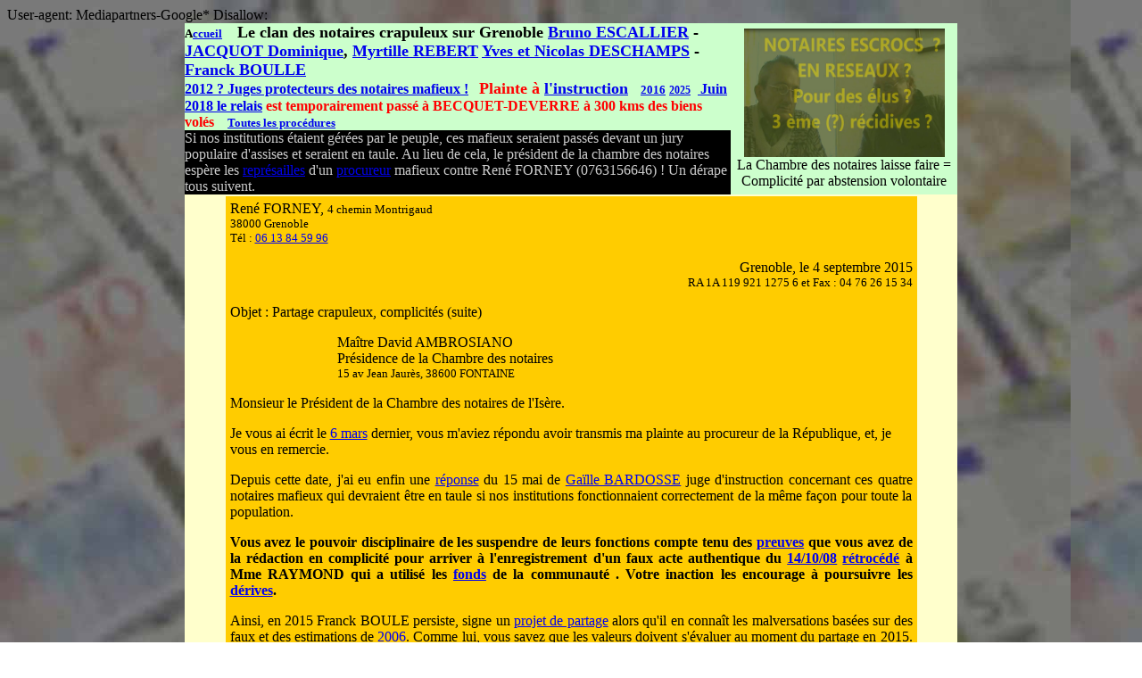

--- FILE ---
content_type: text/html
request_url: https://www.trafic-justice.com/SITENE18/NOTAIRES/deschamps-nicolas-escroc2.htm
body_size: 5906
content:
User-agent: Mediapartners-Google* Disallow:<html>
<title>Nicolas DESCHAMPS NOTAIRE ESCROC AU SERVICE DE L'AFFAIRISME des &eacute;lus et francs-ma&ccedil;ons</title>
<meta name="keywords" content="deschamps,yves,nicolas,bolle,franck,olivia,saint,egreves,mafieux,crapuleux,crapule,notaire,escroc,complice,faux,d�tournement,mafia,�lus,municipalit�,immobilier,permis,construire,d�possession,spoliation,detrounement,partage,h�ritage,succession,donation,testament,biens,affairistes,magistrat,juge,jaf,JAF,procureur,protection,assisses,jury,droit,poursuite,">
<style type="text/css">
<!--
.Style8 {font-size: 24px;
	font-weight: bold;
	color: #FF0000;
}
.Style10 {color: #FF0000; font-size: 10px;}
.Style13 {font-size: 12px; color: #FF0000; }
-->
</style>
<body bgcolor="#FFFFFF" background="../../sitenet0/image/fondbill.jpg" text="#000000"> 
<table width="866" border="0" align="center" cellpadding="0" cellspacing="0"> 
  <tr> 
    <td width="612" bgcolor="#CCFFCC"> <p><b><font color="#000000" size="2">A<a href="../../index.html">ccueil</a>&nbsp;   &nbsp;  <font size="4">&nbsp;Le clan des notaires crapuleux sur Grenoble <a href="../appelcivil/laissefaireescallier221110.htm">Bruno ESCALLIER</a> - <font color="#CC0000"><a href="../voleusevolee/fauxmairie.html">JACQUOT Dominique</a></font>, <a href="../voleusevolee/fauxmairie.html">Myrtille REBERT</a> <a href="deschampsyvesescroc.htm">Yves et Nicolas DESCHAMPS</a> - </font></font><font color="#006600" size="4"><a href="../appelcivil/franck-boulle.htm">Franck BOULLE</a></font><font color="#000000" size="2"><a href="../penal/notairesmafieuxmairie.htm"><font size="3"><br>
      2012 ? Juges protecteurs des notaires mafieux !</font></a> &nbsp; &nbsp;<font color="#FF0000" size="4">Plainte &agrave; <a href="deschampsyvesescroc.htm#rogatoire">l'instruction</a> </font><font color="#FF0000">&nbsp; </font></font><font size="2" color="#FF0000"><strong>&nbsp;<a href="../bruno-escallier-decede140616.htm">2016</a></strong></font><font color="#FFFFFF" size="3"> </font><span class="Style13"><a href="../penal/penal-notaires2025.htm">2025</a><font color="#FFFFFF" size="3">&nbsp;&nbsp;</font></span><font size="2" color="#FF0000"><strong><a href="../bruno-escallier-decede140616.htm"> </a> </strong></font><font color="#000000" size="2"><font color="#FF0000" size="3"><a href="becquet-deverre.htm">Juin 2018 le relais</a> est temporairement pass&eacute; &agrave; BECQUET-DEVERRE &agrave; 300 kms des biens vol&eacute;s</font> 
&nbsp; &nbsp; <a href="../../procedures.htm">Toutes les proc&eacute;dures</a> </font></b></p></td> 
    <td width="254" rowspan="2" bgcolor="#CCFFCC"><div align="center"><a href="https://youtu.be/_iIzIhylYMQ"><img src="../NOTAIRES/escallier-abrial-notaires-escrocs.jpg" width="225" height="144" border="0"></a><br>
      La Chambre des notaires laisse faire = Complicit&eacute; par abstension volontaire<br>
    </div></td>
  </tr> 
  <tr> 
    <td bgcolor="#000000"> <p><font color="#CCCCCC">Si nos institutions &eacute;taient g&eacute;r&eacute;es par le peuple, ces mafieux seraient pass&eacute;s devant un jury populaire d'assises et seraient en taule. Au lieu de cela, le pr&eacute;sident de la chambre des notaires esp&egrave;re les <a href="../../SITENET5/ESCROQ/christophole-abus-pouvoir.htm">repr&eacute;sailles</a> d'un <a href="../../SITENET5/ESCROQ/olivier-nagabbo-faussaire.htm">procureur</a> mafieux contre Ren&eacute; FORNEY (0763156646) ! Un d&eacute;rape tous suivent. </font></p></td> 
  </tr> 
  <tr> 
    <td colspan="2" bgcolor="#FFFFCC"><table width="90%"  border="0" align="center" cellpadding="5">
        <tr>
          <td bgcolor="#FFCC00"><p><a name="mafieux40915" id="mafieux40915"></a>Ren&eacute; FORNEY, <font size="2">4 chemin Montrigaud<br>
38000 Grenoble<br>
T&eacute;l : <a href="../../sitene24/denonciations2.html">06 13 84 59 96</a> </font></p>          
            <p align="right">Grenoble, le 4 septembre 2015<br>
              <font size="2">RA 1A 119 921 1275 6 et Fax&nbsp;:&nbsp;04 76 26 15 34</font> </p>
            <p>Objet : Partage crapuleux, complicit&eacute;s (suite)</p>
            <blockquote>
              <blockquote>
                <blockquote>
                  <p>Ma&icirc;tre David AMBROSIANO<br>
                    Pr&eacute;sidence de la Chambre des notaires <br>
                    <font size="2">15 av Jean Jaur&egrave;s, 38600 FONTAINE </font></p>
                </blockquote>
              </blockquote>
            </blockquote>
            <p>Monsieur le Pr&eacute;sident de la Chambre des notaires de l'Is&egrave;re. </p>
            <p>Je vous ai &eacute;crit le <a href="#mafieux60315">6 mars</a> dernier, vous m'aviez r&eacute;pondu avoir transmis ma plainte au procureur de la R&eacute;publique, et, je vous en remercie. </p>
            <p align="justify">Depuis cette date, j'ai eu enfin une <a href="deschampsyvesescroc.htm#rogatoire">r&eacute;ponse</a> du 15 mai de <a href="../../corruption-justice.html">Ga&iuml;lle BARDOSSE</a> juge d'instruction concernant ces quatre notaires mafieux qui devraient &ecirc;tre en taule si nos institutions fonctionnaient correctement de la m&ecirc;me fa&ccedil;on pour toute la population. </p>
            <p align="justify"><strong>Vous avez le pouvoir disciplinaire de les suspendre de leurs fonctions compte tenu des <a href="#pieces60315">preuves</a> que vous avez de la r&eacute;daction en complicit&eacute; pour arriver &agrave; l'enregistrement d'un faux acte authentique du <a href="../voleusevolee/fauxmairie.html">14/10/08</a> <a href="../voleusevolee/probymairerenonce.html#tribunaladministratif">r&eacute;troc&eacute;d&eacute;</a> &agrave; Mme RAYMOND qui a utilis&eacute; les <a href="../../sitenet3/60.htm#especes65000euros">fonds</a> de la communaut&eacute; </strong><strong>. Votre inaction les encourage &agrave; poursuivre les <a href="http://www.trafic-justice.net/trafic-justice/trafic-justice/SITENE18/NOTAIRES/profet-mafieux-boulle.pdf">d&eacute;rives</a>. </strong></p>
            <p align="justify">Ainsi, en 2015 Franck BOULE persiste, signe un <a href="../appelcivil/franck-boulle.htm">projet de partage</a> alors qu'il en conna&icirc;t les malversations bas&eacute;es sur des faux et des estimations de <a href="../expert/assigneexpert.htm">2006</a>. Comme lui, vous savez que les valeurs doivent s'&eacute;valuer au moment du partage en 2015. Vous l'avez d&eacute;sign&eacute;, et, il continu d'utiliser comme le fils (Nicolas) d'Yves DESCHAMPS ce <a href="../appelcivil/franck-boulle.htm">projet</a> illisible pour cacher l'attribution exclusive d'un million d'euros de biens &agrave; Mme Janine RAYMOND (ex responsable de service aux permis de construire en mairie d'&Eacute;chirolles). Tout cela pour ne rien c&eacute;der du partage alors que des biens sont acquis sur mes <a href="../appelcivil/piececommu/commuappelcivilp19.htm">fonds propres</a> et que la propri&eacute;t&eacute; de <a href="../voleusevolee/probymairerenonce.html#1800m2">1800 m 2</a> est devenue constructible d'immeubles de <a href="../voleusevolee/probymairerenonce.html#planlocalurbanisme">six &eacute;tages</a> pour 4.000m 2 habitables. </p>
            <p align="justify">L'avocate de Mme RAYMOND (Martine POIROT) demande de valider en justice par une audience au 7 septembre 2015 ce <a href="../appelcivil/franck-boulle.htm">projet</a> rendu par ces notaires crapuleux volontairement incompr&eacute;hensible pour berner le <a href="../../SITENET5/ESCROQ/grozinger-suite-de-thonon.htm">juge du partage</a> <a href="http://www.monstrueuse-injustice.net/rene-forney-juge-grozinger-alexandre.htm">Alexandre GROZINGER</a> en poste au <a href="../../sitene11/jaf2006/jaf1peltier.html">JAF</a> &agrave; Grenoble depuis ao&ucirc;t 2014.</p>
            <p align="justify">Ils ont joint &agrave; ce projet des <strong><a href="../../sitene16/hypotheque-obsolete.htm">relev&eacute;s hypoth&eacute;caires de 2004</a> p&eacute;rim&eacute;s depuis 10 ans </strong> alors que des transactions <a href="../voleusevolee/probymairerenonce.html#tribunaladministratif">enregistr&eacute;es</a> sur mes biens ont eu lieu depuis cette date dont celles au 40 av. Romain Rolland &agrave; St Martin d'H&egrave;res <strong>avant le jugement de partage de la communaut&eacute; </strong> comme s'ils savaient tous, <a href="../penal/plainteleger.htm">par avance</a>, que les juges Jean-Claude LEGER et Fran&ccedil;oise LANDOZ allaient par la suite attribuer ce bien <strong>&quot; <a href="../juge/legerjugecorrompu.htm#compensation">sans compensions</a> &quot; </strong> en violant la constitution fran&ccedil;aise. </p>
            <p align="justify">Bien s&ucirc;r, par hasard, pour faire passer inaper&ccedil;ues ces malversations, ils ont eu recours &agrave; une assignation du &laquo;&nbsp;14 ao&ucirc;t 2015&nbsp;&raquo; de l'huissi&egrave;re G&eacute;raldine BRESSY en pensant que je ne trouverais pas d'avocat obligatoire tous en cong&eacute;s d'&eacute;t&eacute;, comme le <a href="../spoliationvalide/malardelcorrompue.htm#appel">3 ao&ucirc;t 2012</a> !</p>
            <p>Je me tiens &agrave; votre disposition pour tout rendez-vous.<br>
  Je vous prie d'agr&eacute;er, Monsieur le Pr&eacute;sident, mes respectueuses salutations. </p>
            <p>Pi&egrave;ces jointes en compl&eacute;ment &agrave; <a href="#pieces60315">celles</a> du 6 mars 2015 : </p>
            <blockquote>
              <p>- La <a href="deschampsyvesescroc.htm#rogatoire">r&eacute;ponse</a> de Mme <a href="../../corruption-justice.html">Ga&iuml;lle BARDOSSE</a> du 15 mai annot&eacute;e concernant l'instruction depuis 2010 contre ces quatre notaires mafieux auxquels vous pouvez maintenant y ajouter Franck BOULLE <a href="deschampsyvesescroc.htm#demandesuppletif">pour complicit&eacute;</a> d'usage de faux.<br>
    - Le <a href="../../sitene16/hypotheque-obsolete.htm">relev&eacute; hypoth&eacute;caire</a> de 2004 <font color="#FF0000" size="6"><strong>p&eacute;rim&eacute;</strong></font> du 40 av. Romain Rolland St Martin d'H&egrave;res produit par l'avocate adverse en ao&ucirc;t 2015. </p>
            </blockquote>
            <p>NB&nbsp;: Je vous conseille de ne pas prendre cela &agrave; la l&eacute;g&egrave;re car tout est publi&eacute;. Vous trouverez d'autres d&eacute;tails de cette escroquerie en bandes organis&eacute;es par le lien&nbsp;:<br>
                <a href="https://www.trafic-justice.com/SITENE18/NOTAIRES/suitepart.htm#7sept2015jaf">https://www.trafic-justice.com/SITENE18/NOTAIRES/suitepart.htm#7sept2015jaf</a></p></td>
        </tr>
      </table>      
      <br>
      <table width="90%"  border="0" align="center" cellpadding="5">
      <tr>
        <td bgcolor="#FFFF99"><p><a name="mafieux60315"></a>Ren&eacute; FORNEY, <font size="2">4 chemin Montrigaud, 38000 Grenoble<br>
  T&eacute;l :<a href="../../sitene24/denonciations2.html"> 06 13 84 59 96</a></font></p>
          <p align="right">Le vendredi 6 mars 2015<br>
            <font size="2">(Me Ambrasiano) RA 1A 107 316 9260 3 et Fax&nbsp;:&nbsp;04 76 26 15 34<br>
            (Etude Nicolas Deschamps) RA 1A 107&nbsp;316 9261 0 Fax&nbsp;:&nbsp;04 76 75 61 78 </font></p>
          <p>Objet : Partage crapuleux, complicit&eacute;s</p>
          <blockquote>
            <blockquote>
              <blockquote>
                <blockquote>
                  <p>Ma&icirc;tre David AMBROSIANO<br>
                      <font size="2">Pr&eacute;sidence de la Chambre des notaires <br>
                      15 av Jean Jaur&egrave;s, 38600 FONTAINE </font></p>
                </blockquote>
              </blockquote>
            </blockquote>
          </blockquote>          <p>Monsieur le Pr&eacute;sident de la Chambre des notaires de l'Is&egrave;re. </p>
          <p align="justify">Je doute que vous ignoriez ce qui se trafique parmi certains de vos confr&egrave;res alors que c'est enti&egrave;rement publi&eacute; sur le <a href="../../sitenet0/blocages.htm">Net depuis 2003</a>. Bien s&ucirc;r, cette lettre a pour but de vous impliquer pour complicit&eacute;, si (vous aussi), vous laissez faire en le sachant. Oui je sais, ce monde de puissants semble &ecirc;tre &agrave; l'abri des poursuites des magistrats visiblement complices de cet affairisme dans l'immobilier. Tous nous publierons pour que tous ces jugements de complaisance soient r&eacute;vis&eacute;s. M&ecirc;me la <a href="https://www.victime-ripou.net/victime-en-prison.htm">prison</a> illicite en repr&eacute;sailles ne nous stoppe pas. </p>
          <p align="justify"><strong>Le notaire DESCHAMPS Yves ? v&eacute;ritables ordure au service de l'affairisme crapuleux de quelques <a href="../../photos/proby-rene-mort.htm">&eacute;lus</a> de l'ex Conseil g&eacute;n&eacute;ral en connivence avec une responsable des permis de construire " </strong> est l'objet de mes <a href="../penal/notairesmafieuxmairie.htm">poursuites</a> p&eacute;nales toujours boud&eacute;es &agrave; l'<a href="http://www.trafic-justice.net/trafic-justice/SITENE18/NOTAIRES/escroqueriedoyen5.pdf">instruction </a>depuis 2010. </p>
          <p align="justify">Je n'ai pas trouv&eacute; de termes mieux appropri&eacute;s pour qualifier ce type de comportement de gens au service de l'&Eacute;tat charg&eacute;s de la s&eacute;curit&eacute; des biens et des personnes. </p>
          <p align="justify">Complice actif du groupe organisateur de ma d&eacute;possession de biens et revenus depuis quinze ans, Yves DESCHAMPS a tent&eacute; de passer le relais au notaire Franck BOULLE pour valider ses trafics. Or ce dernier, constatant &agrave; la pr&eacute;sentation de mes pi&egrave;ces dans quel bourbier crapuleux il mettait les pieds, a renvoy&eacute; le b&eacute;b&eacute; au fils du notaire mafieux, Nicolas DESCHAMPS. </p>
          <p align="justify">A d&eacute;faut de r&eacute;action de votre part, suite &agrave; leur l'assignation &agrave; compara&icirc;tre devant Nicolas DESCHAMPS le 12 mars pour tenter de me faire signer leur acte frauduleux, je me rendrais en leur &eacute;tude. </p>
          <p align="justify">Ces notaires pr&eacute;tendent &ecirc;tre d&eacute;sign&eacute;s par la chambre des notaires, donc votre responsabilit&eacute; est engag&eacute;e. </p>
          <p align="justify"><strong>J'attends de savoir quelles poursuites disciplinaires vous allez effectuer. </strong></p>
          <p align="justify"><strong>Merci de me retourner par lettre votre copie de la d&eacute;signation des Notaires Franck BOULLE et Nicolas DESCHAMPS ainsi que les documents avec les noms des magistrats qui ont fait cette demande. </strong></p>
          <p align="justify">Vous &ecirc;tes cens&eacute;s conna&icirc;tre la gravit&eacute; des sanctions pr&eacute;vues au code P&eacute;nal pour ces actes criminels. </p>
          <p align="justify">Je vous prie d'agr&eacute;er, Monsieur le Pr&eacute;sident, mes respectueuses salutations.</p>
          <p align="justify">PJ<a name="pieces60315"></a>&nbsp;: La totalit&eacute; des documents communiqu&eacute;s &agrave; Me Franck BOULLE. Egalement sur le <a href="http://www.trafic-justice.net/trafic-justice/SITENE18/NOTAIRES/ambrosiano-nicolas/">CD joint</a>. Sur lequel vous trouverez aussi le d&eacute;tail des ordres donn&eacute;s &agrave; un receveur de la <a href="../../facteura50pourcent.htm">poste Chavant</a> pour le d&eacute;tournement de mes courriers judiciaires pour que ma d&eacute;possession de biens propres " <a href="../juge/legerjugecorrompu.htm#compensation">sans compensation</a> ? ne soit pas cass&eacute;e par la Cour de cassation&nbsp;!<br>
            Sur support papier :<a href="../appelcivil/piececommu/commuappelcivilp2.htm"> 2</a>,<a href="../appelcivil/piececommu/commuappelcivilp3.htm"> 3</a>,<a href="../appelcivil/piececommu/commuappelcivilp4.htm"> 4</a>,<a href="../appelcivil/piececommu/commuappelcivilp5.htm"> 5</a>,<a href="../appelcivil/piececommu/commuappelcivilp10.htm"> 10</a>,<a href="../appelcivil/piececommu/commuappelcivilp11.htm"> 11</a>,<a href="../appelcivil/piececommu/commuappelcivilp12.htm"> 12</a>,<a href="../appelcivil/piececommu/commuappelcivilp13.htm"> 13</a>,<a href="../appelcivil/piececommu/commuappelcivilp14.htm"> 14</a>,<a href="../appelcivil/piececommu/commuappelcivilp18.htm"> 18</a>,<a href="../appelcivil/piececommu/commuappelcivilp19.htm"> 19</a>,<a href="../appelcivil/piececommu/commuappelcivilp20.htm"> 20</a>,<a href="../appelcivil/piececommu/commuappelcivilp21.htm"> 21</a>,<a href="../appelcivil/piececommu/commuappelcivilp22.htm"> 22</a>,<a href="../appelcivil/piececommus/commuappelcivilp58.htm"> 58</a>, + <a href="http://www.trafic-justice.net/trafic-justice/SITENE18/NOTAIRES/escroqueriedoyen5.pdf">confrontation 8/01/13</a>+ <a href="../voleusevolee/probymairerenonce.html">terrain SMH</a>+<a href="../../sitenet0/resume2013.html">R&eacute;sum&eacute; 14/10/13</a> + <a href="http://www.trafic-justice.net/trafic-justice/SITENE18/NOTAIRES/profet-mafieux-boulle.pdf">projet annot&eacute; rouge</a>, + Fax &agrave; Boulle </p>
          <p><font size="2">En copie fax et RA &agrave; Nicolas DESCHAMPS <a href="../appelcivil/piececommu/commuappelcivilp45.htm">5 av M&eacute;decin G&eacute;n Viallet</a>, 38120 SAINT EGREVE</font></p>          </td>
      </tr>
    </table>    </td> 
  </tr> 
</table> 
<br>
<br>
<table width="750" border="0" align="center" cellpadding="2">
  <tr>
    <td bgcolor="#000000"><p align="center" class="Style8">POUR VENDRE LES BIENS VOL&Eacute;S LES RECELEURS <a href="https://www.trafic-justice.com/sitene13/jul/classeme.htm">JULIEN FORNEY</a> ET ORPI DEMANDE &agrave; GOOGLE D'EFFACER LES PREUVES DE CORRUPTION DU NOTAIRE DESCHAMPS YVES NICOLAS DE ST &Eacute;GR&Egrave;VE <span class="Style10">(Suite <a href="../../SITENET5/ESCROQ/oralia-voleur.htm">Oralia</a>)</span> </p>
      <table width="97%"  border="0" cellpadding="2">
        <tr>
          <td><img src="../../CENSURE/censure-google-corruption-julien.JPG" width="658" height="511" border="0" usemap="#Map">
              <map name="Map">
                <area shape="rect" coords="71,224,638,260" href="../../SITENE17/VEREUX/departem/06/juge/procureur-pretre-a-menti.htm">
                <area shape="rect" coords="62,271,638,291" href="../expert/expert1ficobaj1b.htm">
                <area shape="rect" coords="54,299,641,321" href="../expert/expert1ficobaj2b.htm">
                <area shape="rect" coords="61,327,593,348" href="../../SITENET5/ESCROQ/julien-forney-escroc2.htm">
                <area shape="rect" coords="64,357,636,380" href="../../moi2.htm">
                <area shape="rect" coords="50,384,622,405" href="../../sitene16/maisonn2.htm">
                <area shape="rect" coords="65,411,602,437" href="../../sitene16/vole-loue/orpi-deschamps-forney-julien2.htm">
                <area shape="rect" coords="51,441,635,461" href="../../sitenet3/60pot-de-vin-notaire.htm">
                <area shape="rect" coords="61,464,584,502" href="../../sitenet3/cagnote/cagnotadverse.htm">
            </map></td>
          <td valign="top"><b><font size="3"><a href="../../SITENET5/ESCROQ/julien-forney-escroc.html"><img src="../../SITENET5/ESCROQ/julien-forney-voleur-escroc7.jpg" width="246" height="280"></a></font></b></td>
        </tr>
      </table></td>
  </tr>
</table>
</body>
 
</html>
